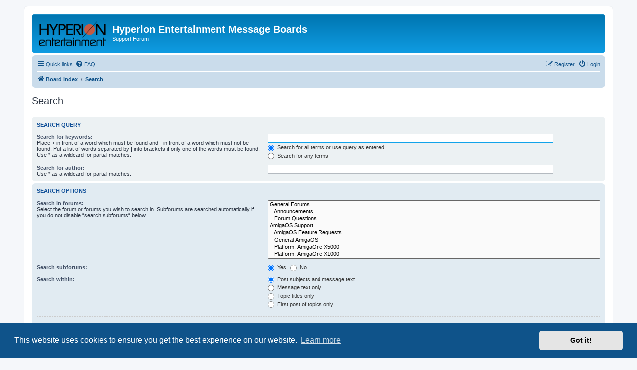

--- FILE ---
content_type: text/html; charset=UTF-8
request_url: https://forum.hyperion-entertainment.com/search.php?sid=e247e00065c23246289c1c9230ee18c9
body_size: 3929
content:
<!DOCTYPE html>
<html dir="ltr" lang="en-gb">
<head>
<meta charset="utf-8" />
<meta http-equiv="X-UA-Compatible" content="IE=edge">
<meta name="viewport" content="width=device-width, initial-scale=1" />

<title>Hyperion Entertainment Message Boards - Search</title>

	<link rel="alternate" type="application/atom+xml" title="Feed - Hyperion Entertainment Message Boards" href="/app.php/feed?sid=02e94204d2f6dd8ad8e4467a16596b9b">	<link rel="alternate" type="application/atom+xml" title="Feed - News" href="/app.php/feed/news?sid=02e94204d2f6dd8ad8e4467a16596b9b">		<link rel="alternate" type="application/atom+xml" title="Feed - New Topics" href="/app.php/feed/topics?sid=02e94204d2f6dd8ad8e4467a16596b9b">				

<!--
	phpBB style name: prosilver
	Based on style:   prosilver (this is the default phpBB3 style)
	Original author:  Tom Beddard ( http://www.subBlue.com/ )
	Modified by:
-->

<link href="./assets/css/font-awesome.min.css?assets_version=26" rel="stylesheet">
<link href="./styles/prosilver/theme/stylesheet.css?assets_version=26" rel="stylesheet">
<link href="./styles/prosilver/theme/en/stylesheet.css?assets_version=26" rel="stylesheet">



	<link href="./assets/cookieconsent/cookieconsent.min.css?assets_version=26" rel="stylesheet">

<!--[if lte IE 9]>
	<link href="./styles/prosilver/theme/tweaks.css?assets_version=26" rel="stylesheet">
<![endif]-->





</head>
<body id="phpbb" class="nojs notouch section-search ltr ">


<div id="wrap" class="wrap">
	<a id="top" class="top-anchor" accesskey="t"></a>
	<div id="page-header">
		<div class="headerbar" role="banner">
					<div class="inner">

			<div id="site-description" class="site-description">
		<a id="logo" class="logo" href="./index.php?sid=02e94204d2f6dd8ad8e4467a16596b9b" title="Board index">
					<span class="site_logo"></span>
				</a>
				<h1>Hyperion Entertainment Message Boards</h1>
				<p>Support Forum</p>
				<p class="skiplink"><a href="#start_here">Skip to content</a></p>
			</div>

									
			</div>
					</div>
				<div class="navbar" role="navigation">
	<div class="inner">

	<ul id="nav-main" class="nav-main linklist" role="menubar">

		<li id="quick-links" class="quick-links dropdown-container responsive-menu" data-skip-responsive="true">
			<a href="#" class="dropdown-trigger">
				<i class="icon fa-bars fa-fw" aria-hidden="true"></i><span>Quick links</span>
			</a>
			<div class="dropdown">
				<div class="pointer"><div class="pointer-inner"></div></div>
				<ul class="dropdown-contents" role="menu">
					
											<li class="separator"></li>
																									<li>
								<a href="./search.php?search_id=unanswered&amp;sid=02e94204d2f6dd8ad8e4467a16596b9b" role="menuitem">
									<i class="icon fa-file-o fa-fw icon-gray" aria-hidden="true"></i><span>Unanswered topics</span>
								</a>
							</li>
							<li>
								<a href="./search.php?search_id=active_topics&amp;sid=02e94204d2f6dd8ad8e4467a16596b9b" role="menuitem">
									<i class="icon fa-file-o fa-fw icon-blue" aria-hidden="true"></i><span>Active topics</span>
								</a>
							</li>
							<li class="separator"></li>
							<li>
								<a href="./search.php?sid=02e94204d2f6dd8ad8e4467a16596b9b" role="menuitem">
									<i class="icon fa-search fa-fw" aria-hidden="true"></i><span>Search</span>
								</a>
							</li>
					
										<li class="separator"></li>

									</ul>
			</div>
		</li>

				<li data-skip-responsive="true">
			<a href="/app.php/help/faq?sid=02e94204d2f6dd8ad8e4467a16596b9b" rel="help" title="Frequently Asked Questions" role="menuitem">
				<i class="icon fa-question-circle fa-fw" aria-hidden="true"></i><span>FAQ</span>
			</a>
		</li>
						
			<li class="rightside"  data-skip-responsive="true">
			<a href="./ucp.php?mode=login&amp;redirect=search.php&amp;sid=02e94204d2f6dd8ad8e4467a16596b9b" title="Login" accesskey="x" role="menuitem">
				<i class="icon fa-power-off fa-fw" aria-hidden="true"></i><span>Login</span>
			</a>
		</li>
					<li class="rightside" data-skip-responsive="true">
				<a href="./ucp.php?mode=register&amp;sid=02e94204d2f6dd8ad8e4467a16596b9b" role="menuitem">
					<i class="icon fa-pencil-square-o  fa-fw" aria-hidden="true"></i><span>Register</span>
				</a>
			</li>
						</ul>

	<ul id="nav-breadcrumbs" class="nav-breadcrumbs linklist navlinks" role="menubar">
				
		
		<li class="breadcrumbs" itemscope itemtype="https://schema.org/BreadcrumbList">

			
							<span class="crumb" itemtype="https://schema.org/ListItem" itemprop="itemListElement" itemscope><a itemprop="item" href="./index.php?sid=02e94204d2f6dd8ad8e4467a16596b9b" accesskey="h" data-navbar-reference="index"><i class="icon fa-home fa-fw"></i><span itemprop="name">Board index</span></a><meta itemprop="position" content="1" /></span>

											
								<span class="crumb" itemtype="https://schema.org/ListItem" itemprop="itemListElement" itemscope><a itemprop="item" href="./search.php?sid=02e94204d2f6dd8ad8e4467a16596b9b"><span itemprop="name">Search</span></a><meta itemprop="position" content="2" /></span>
							
					</li>

		
			</ul>

	</div>
</div>
	</div>

	
	<a id="start_here" class="anchor"></a>
	<div id="page-body" class="page-body" role="main">
		
		
<h2 class="solo">Search</h2>

<form method="get" action="./search.php" data-focus="keywords">

<div class="panel">
	<div class="inner">
	<h3>Search query</h3>

		<fieldset>
		<dl>
		<dt><label for="keywords">Search for keywords:</label><br /><span>Place <strong>+</strong> in front of a word which must be found and <strong>-</strong> in front of a word which must not be found. Put a list of words separated by <strong>|</strong> into brackets if only one of the words must be found. Use * as a wildcard for partial matches.</span></dt>
		<dd><input type="search" class="inputbox" name="keywords" id="keywords" size="40" title="Search for keywords" /></dd>
		<dd><label for="terms1"><input type="radio" name="terms" id="terms1" value="all" checked="checked" /> Search for all terms or use query as entered</label></dd>
		<dd><label for="terms2"><input type="radio" name="terms" id="terms2" value="any" /> Search for any terms</label></dd>
	</dl>
	<dl>
		<dt><label for="author">Search for author:</label><br /><span>Use * as a wildcard for partial matches.</span></dt>
		<dd><input type="search" class="inputbox" name="author" id="author" size="40" title="Search for author" /></dd>
	</dl>
		</fieldset>
	
	</div>
</div>

<div class="panel bg2">
	<div class="inner">

	<h3>Search options</h3>

		<fieldset>
		<dl>
		<dt><label for="search_forum">Search in forums:</label><br /><span>Select the forum or forums you wish to search in. Subforums are searched automatically if you do not disable “search subforums“ below.</span></dt>
		<dd><select name="fid[]" id="search_forum" multiple="multiple" size="8" title="Search in forums"><option value="8">General Forums</option><option value="9">&nbsp; &nbsp;Announcements</option><option value="28">&nbsp; &nbsp;Forum Questions</option><option value="13">AmigaOS Support</option><option value="36">&nbsp; &nbsp;AmigaOS Feature Requests</option><option value="14">&nbsp; &nbsp;General AmigaOS</option><option value="57">&nbsp; &nbsp;Platform: AmigaOne X5000</option><option value="33">&nbsp; &nbsp;Platform: AmigaOne X1000</option><option value="65">&nbsp; &nbsp;Platform: A1222</option><option value="18">&nbsp; &nbsp;Platform: Pegasos II</option><option value="17">&nbsp; &nbsp;Platform: AmigaOne 500 and Sam series</option><option value="16">&nbsp; &nbsp;Platform: AmigaOne XE and MicroA1-C</option><option value="15">&nbsp; &nbsp;Platform: Classic</option><option value="29">&nbsp; &nbsp;Localization</option><option value="60">AmigaOS 3.2 Support</option><option value="61">&nbsp; &nbsp;AmigaOS 3.1.4</option><option value="62">&nbsp; &nbsp;AmigaOS 3.2</option><option value="19">Games Support</option><option value="21">&nbsp; &nbsp;Heretic II</option><option value="22">&nbsp; &nbsp;Freespace</option><option value="55">&nbsp; &nbsp;Gorky 17</option><option value="23">&nbsp; &nbsp;Quake II</option><option value="20">&nbsp; &nbsp;Shogo</option><option value="25">Developer Support</option><option value="26">&nbsp; &nbsp;General Developer Support</option><option value="27">&nbsp; &nbsp;SDK Support</option><option value="56">&nbsp; &nbsp;AmigaOS Documentation Wiki</option><option value="63">Linux Support</option><option value="52">&nbsp; &nbsp;Platform: AmigaOne 500 and Sam series - Linux Only</option><option value="64">&nbsp; &nbsp;Platform: AmigaOne A1222 - Linux Only</option><option value="35">&nbsp; &nbsp;Platform: AmigaOne X1000 - Linux Only</option><option value="58">&nbsp; &nbsp;Platform: AmigaOne X5000 - Linux Only</option></select></dd>
	</dl>
	<dl>
		<dt><label for="search_child1">Search subforums:</label></dt>
		<dd>
			<label for="search_child1"><input type="radio" name="sc" id="search_child1" value="1" checked="checked" /> Yes</label>
			<label for="search_child2"><input type="radio" name="sc" id="search_child2" value="0" /> No</label>
		</dd>
	</dl>
	<dl>
		<dt><label for="sf1">Search within:</label></dt>
		<dd><label for="sf1"><input type="radio" name="sf" id="sf1" value="all" checked="checked" /> Post subjects and message text</label></dd>
		<dd><label for="sf2"><input type="radio" name="sf" id="sf2" value="msgonly" /> Message text only</label></dd>
		<dd><label for="sf3"><input type="radio" name="sf" id="sf3" value="titleonly" /> Topic titles only</label></dd>
		<dd><label for="sf4"><input type="radio" name="sf" id="sf4" value="firstpost" /> First post of topics only</label></dd>
	</dl>
	
	<hr class="dashed" />

		<dl>
		<dt><label for="show_results1">Display results as:</label></dt>
		<dd>
			<label for="show_results1"><input type="radio" name="sr" id="show_results1" value="posts" checked="checked" /> Posts</label>
			<label for="show_results2"><input type="radio" name="sr" id="show_results2" value="topics" /> Topics</label>
		</dd>
	</dl>
	<dl>
		<dt><label for="sd">Sort results by:</label></dt>
		<dd><select name="sk" id="sk"><option value="a">Author</option><option value="t" selected="selected">Post time</option><option value="f">Forum</option><option value="i">Topic title</option><option value="s">Post subject</option></select>&nbsp;
			<label for="sa"><input type="radio" name="sd" id="sa" value="a" /> Ascending</label>
			<label for="sd"><input type="radio" name="sd" id="sd" value="d" checked="checked" /> Descending</label>
		</dd>
	</dl>
	<dl>
		<dt><label>Limit results to previous:</label></dt>
		<dd><select name="st" id="st"><option value="0" selected="selected">All results</option><option value="1">1 day</option><option value="7">7 days</option><option value="14">2 weeks</option><option value="30">1 month</option><option value="90">3 months</option><option value="180">6 months</option><option value="365">1 year</option></select></dd>
	</dl>
	<dl>
		<dt>
			<label for="ch">Return first:</label>
			<br><span>Set to 0 to display the entire post.</span>
		</dt>
		<dd><input id="ch" name="ch" type="number" value="300" min="0" max="9999" title="Return first"> characters of posts</dd>
	</dl>
		</fieldset>
	
	</div>
</div>

<div class="panel bg3">
	<div class="inner">

	<fieldset class="submit-buttons">
		<input type="hidden" name="t" value="0" />
<input type="hidden" name="sid" value="02e94204d2f6dd8ad8e4467a16596b9b" />

		<input type="submit" name="submit" value="Search" class="button1" />
	</fieldset>

	</div>
</div>

</form>


			</div>


<div id="page-footer" class="page-footer" role="contentinfo">
	<div class="navbar" role="navigation">
	<div class="inner">

	<ul id="nav-footer" class="nav-footer linklist" role="menubar">
		<li class="breadcrumbs">
									<span class="crumb"><a href="./index.php?sid=02e94204d2f6dd8ad8e4467a16596b9b" data-navbar-reference="index"><i class="icon fa-home fa-fw" aria-hidden="true"></i><span>Board index</span></a></span>					</li>
		
				<li class="rightside">All times are <span title="Europe/Brussels">UTC+01:00</span></li>
							<li class="rightside">
				<a href="/app.php/user/delete_cookies?sid=02e94204d2f6dd8ad8e4467a16596b9b" data-ajax="true" data-refresh="true" role="menuitem">
					<i class="icon fa-trash fa-fw" aria-hidden="true"></i><span>Delete cookies</span>
				</a>
			</li>
														</ul>

	</div>
</div>

	<div class="copyright">
				<p class="footer-row">
			<span class="footer-copyright">Powered by <a href="https://www.phpbb.com/">phpBB</a>&reg; Forum Software &copy; phpBB Limited</span>
		</p>
						<p class="footer-row" role="menu">
			<a class="footer-link" href="./ucp.php?mode=privacy&amp;sid=02e94204d2f6dd8ad8e4467a16596b9b" title="Privacy" role="menuitem">
				<span class="footer-link-text">Privacy</span>
			</a>
			|
			<a class="footer-link" href="./ucp.php?mode=terms&amp;sid=02e94204d2f6dd8ad8e4467a16596b9b" title="Terms" role="menuitem">
				<span class="footer-link-text">Terms</span>
			</a>
		</p>
					</div>

	<div id="darkenwrapper" class="darkenwrapper" data-ajax-error-title="AJAX error" data-ajax-error-text="Something went wrong when processing your request." data-ajax-error-text-abort="User aborted request." data-ajax-error-text-timeout="Your request timed out; please try again." data-ajax-error-text-parsererror="Something went wrong with the request and the server returned an invalid reply.">
		<div id="darken" class="darken">&nbsp;</div>
	</div>

	<div id="phpbb_alert" class="phpbb_alert" data-l-err="Error" data-l-timeout-processing-req="Request timed out.">
		<a href="#" class="alert_close">
			<i class="icon fa-times-circle fa-fw" aria-hidden="true"></i>
		</a>
		<h3 class="alert_title">&nbsp;</h3><p class="alert_text"></p>
	</div>
	<div id="phpbb_confirm" class="phpbb_alert">
		<a href="#" class="alert_close">
			<i class="icon fa-times-circle fa-fw" aria-hidden="true"></i>
		</a>
		<div class="alert_text"></div>
	</div>
</div>

</div>

<div>
	<a id="bottom" class="anchor" accesskey="z"></a>
	</div>

<script src="./assets/javascript/jquery-3.7.1.min.js?assets_version=26"></script>
<script src="./assets/javascript/core.js?assets_version=26"></script>

	<script src="./assets/cookieconsent/cookieconsent.min.js?assets_version=26"></script>
	<script>
		if (typeof window.cookieconsent === "object") {
			window.addEventListener("load", function(){
				window.cookieconsent.initialise({
					"palette": {
						"popup": {
							"background": "#0F538A"
						},
						"button": {
							"background": "#E5E5E5"
						}
					},
					"theme": "classic",
					"content": {
						"message": "This\u0020website\u0020uses\u0020cookies\u0020to\u0020ensure\u0020you\u0020get\u0020the\u0020best\u0020experience\u0020on\u0020our\u0020website.",
						"dismiss": "Got\u0020it\u0021",
						"link": "Learn\u0020more",
						"href": "./ucp.php?mode=privacy&amp;sid=02e94204d2f6dd8ad8e4467a16596b9b"
					}
				});
			});
		}
	</script>


<script src="./styles/prosilver/template/forum_fn.js?assets_version=26"></script>
<script src="./styles/prosilver/template/ajax.js?assets_version=26"></script>



<script defer src="https://static.cloudflareinsights.com/beacon.min.js/vcd15cbe7772f49c399c6a5babf22c1241717689176015" integrity="sha512-ZpsOmlRQV6y907TI0dKBHq9Md29nnaEIPlkf84rnaERnq6zvWvPUqr2ft8M1aS28oN72PdrCzSjY4U6VaAw1EQ==" data-cf-beacon='{"version":"2024.11.0","token":"849861038e9a4a37a313a9d093cdd233","r":1,"server_timing":{"name":{"cfCacheStatus":true,"cfEdge":true,"cfExtPri":true,"cfL4":true,"cfOrigin":true,"cfSpeedBrain":true},"location_startswith":null}}' crossorigin="anonymous"></script>
</body>
</html>
